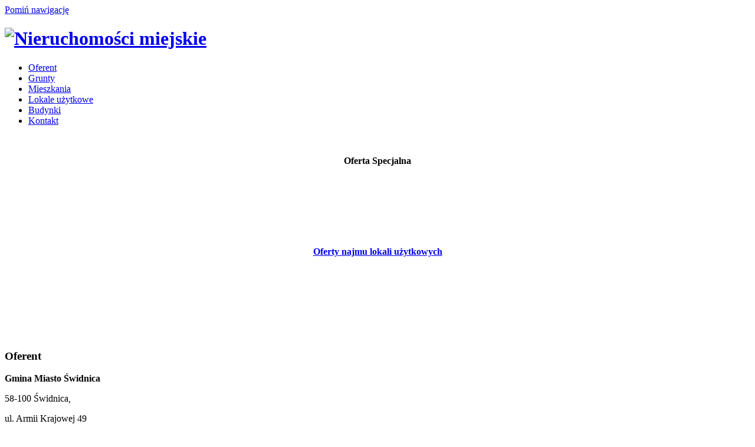

--- FILE ---
content_type: text/html; charset=utf-8
request_url: http://www.nieruchomosci-swidnica.pl/?oferent,31
body_size: 2503
content:
<?xml version="1.0" encoding="utf-8"?>
<!DOCTYPE html PUBLIC "-//W3C//DTD XHTML 1.1//EN" "http://www.w3.org/TR/xhtml11/DTD/xhtml11.dtd">
<html xmlns="http://www.w3.org/1999/xhtml" xml:lang="pl">

<head>
  <title>O oferencie - Nieruchomości miejskie</title>
  <meta http-equiv="Content-Type" content="text/html; charset=utf-8" />
  <meta name="Description" content="Nieruchomości świdnica, sprzedaż gruntów, sprzedaż nieruchomości, lokale użytkowe" />
  <meta name="Keywords" content="nieruchomości, świdnica, grunty, lokale, mieszkania, strefa" />
  <meta name="Author" content="Robert Marchewka" />
  <meta http-equiv="Content-Style-Type" content="text/css" />
  <meta name="google-site-verification" content="R-6BNh7alXPLOqcUIb4-JOn-Avo3yMIx1YwIn7Kbypo" />

  <script type="text/javascript" src="core/common.js"></script>
  <script type="text/javascript" src="core/plugins.js"></script>
  <script type="text/javascript" src="core/prototype.lite.js"></script>
  <script type="text/javascript" src="core/moo.fx.js"></script>
  <script type="text/javascript" src="core/litebox-1.0.js"></script>
  <script type="text/javascript">
    <!--
    var cfBorderColor     = "#999999";
    var cfLangNoWord      = "Wypełnij poprawnie wymagane pola";
    var cfLangMail        = "Podaj poprawny e-mail";
    var cfWrongValue      = "Podaj poprawną wartość";
    var cfToSmallValue    = "Zbyt mała wartość";
    var cfTxtToShort      = "Zbyt mało tekstu";
    var lbImage           = "Zdjęcie";
    var lbOf              = "z";
    AddOnload( initLightbox );
    //-->
  </script>

  <style type="text/css">@import "templates/default.css";</style></head>
<body>
<link rel="icon" type="image/vnd.microsoft.icon" href="pliki/favicon.ico">
<div class="skiplink"><a href="#content" accesskey="2">Pomiń nawigację</a></div>
<div id="container">
  <div id="main">
    <div id="head1">
      
    </div>
    <div id="head2">
      <div id="logo">
        <h1><a href="?" tabindex="1"><img src="templates/img/logo.gif" alt="Nieruchomości miejskie" /></a></h1>
      </div>
    </div>
    <div id="head3">
      <ul id="menu2"><li class="l1"><a href="?oferent,31" class="selected">Oferent</a></li><li class="l2"><a href="?grunty,1" >Grunty</a></li><li class="l3"><a href="?mieszkania,3" >Mieszkania</a></li><li class="l4"><a href="?lokale-uzytkowe,4" >Lokale użytkowe</a></li><li class="l5"><a href="?budynki,19" >Budynki</a></li><li class="lL"><a href="?kontakt,2" >Kontakt</a></li></ul>
    </div>
    <div id="body">
      <div id="column2">
        <!-- additional column, hidden in styles -->
		
		<p style="text-align: center;">&nbsp;</p><p style="text-align: center;"><strong>Oferta Specjalna</strong></p><p style="text-align: center;">&nbsp;</p><p>&nbsp;</p><p style="text-align: center;">&nbsp;</p><p style="text-align: center;"><strong><br /><a target="_blank" href="http://nieruchomosci-swidnica.pl/?lokale-uzytkowe,4">Oferty najmu lokali użytkowych</a><br /><br /><br /></strong></p><p style="text-align: center;"><strong><br /></strong></p><p>&nbsp;</p><p style="text-align: center;">&nbsp;</p>
		
      </div>
      
      <div id="column">
        
        
      </div>
      <div id="content"><div id="page">
    
  
  
  
  <h3>Oferent</h3>
  <div class="content" id="pageDescription"><p><strong><span style="font-size: medium;">Gmina Miasto Świdnica</span></strong></p><p>58-100 Świdnica,</p><p>ul. Armii Krajowej 49</p><p><a href="http://www.um.swidnica.pl">www.um.swidnica.pl</a></p><p style="text-align: right;"><iframe width="300" height="200" frameborder="0" style="border:0" src="https://www.google.com/maps/embed?pb=!1m14!1m12!1m3!1d40311.752274053935!2d16.492626200000004!3d50.84071144999999!2m3!1f0!2f0!3f0!3m2!1i1024!2i768!4f13.1!5e0!3m2!1spl!2spl!4v1420709766655"></iframe></p><p>&nbsp;</p><p><span style="font-size: larger;"><strong>oferuje do sprzedaży miejskie nieruchomości.  </strong></span></p><p>&nbsp;</p><p>Gmina Miasto Świdnica jest jednostką samorządu terytorialnego w powiecie świdnickim (wojew&oacute;dztwo dolnośląskie).</p><p>&nbsp;</p><div><p><strong>Podstawowym trybem sprzedaży jest&nbsp; przetarg  nieograniczony.</strong> Miasto organizuje najczęściej przetargi ustne  (licytacje),&nbsp; W przetargu, jako uczestnicy, mogą brać udział osoby fizyczne  i osoby prawne, kt&oacute;re w wyznaczonym terminie, miejscu i formie wpłaciły  wadium&nbsp; oraz stawiły się na przetarg .</p></div></div>
  
  
  
  <ul class="subpagesList" id="subList1"><li class="lL"><h4><a href="?inwestorzy-ktorzy-nam-zaufali,83">Inwestorzy, którzy nam zaufali</a></h4></li></ul>
</div><div id="options"><div class="print"><a href="javascript:window.print();">drukuj</a></div><div class="back"><a href="javascript:history.back();">&laquo; powrót</a></div></div>
      </div>
    </div>
    <div id="foot">
      <div id="copy">Copyright © 2009 <a href='http://um.swidnica.pl'>Urząd Miejski w Świdnicy</a>  <a href='http://nieruchomosci-swidnica.pl/?deklaracja-dostepnosci-cyfrowej,329'>Deklaracja dostępności cyfrowej</a></div>
      <!-- 
        LICENSE REQUIREMENTS - DONT DELETE/HIDE LINK "powered by Quick.Cms" TO www.OpenSolution.org
      -->
      <div class="foot" id="powered"><a href="http://opensolution.org/">Powered by <strong>Quick.Cms</strong></a></div>
5160
	  </div>

    <div class="clear">&nbsp;</div>
  </div>
</div>
<script type="text/javascript">
var gaJsHost = (("https:" == document.location.protocol) ? "https://ssl." : "http://www.");
document.write(unescape("%3Cscript src='" + gaJsHost + "google-analytics.com/ga.js' type='text/javascript'%3E%3C/script%3E"));
</script>
<script type="text/javascript">
try {
var pageTracker = _gat._getTracker("UA-11521592-1");
pageTracker._trackPageview();
} catch(err) {}</script>
</body>
</html>